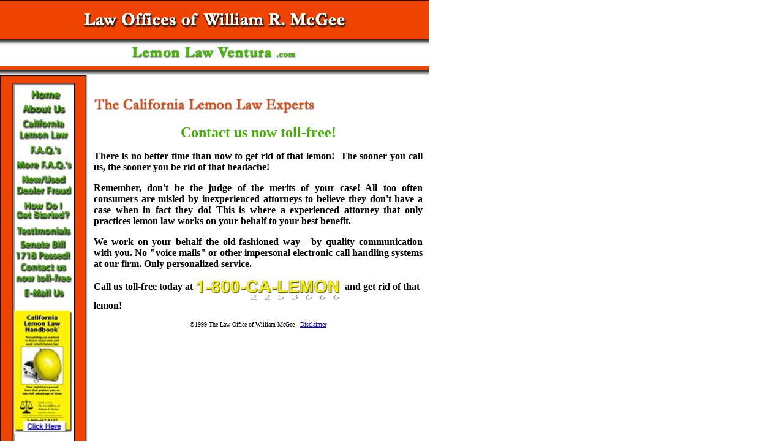

--- FILE ---
content_type: text/html
request_url: https://lemonlawventura.com/contact.htm
body_size: 4998
content:
<html>

<head>
<meta name="DESCRIPTION" content="Lemon Law Relief for all Ventura / Oxnard /  Camarillo area residents� Our offices have settled over 8,000 California Lemon Law claims over 20 years� Residents of Ventura, Oxnard, Camarillo�are invited to contact us�">
<meta name="GENERATOR" content="Microsoft FrontPage 4.0">
<meta name="KEYWORDS" content="lemon law, California lemon laws, used car lemon, law, lemon law attorney, attorneys, auto lemon law, lemon law lawyer, lemon law firm, automotive lemon law, lemon law information, California lemon law, California lemon law attorneys, SUV lemon law, lemon law California, California auto lemon law, California lemon law firm, lemon car, California state lemon law, lemon law help, CA, Ventura, Oxnard, Goleta, Camarillo">
<meta name="ProgId" content="FrontPage.Editor.Document">
<title>Lemon Law California - Ventura - Lemon Law Attorneys</title>
<meta name="REVISIT-AFTER" content="10 DAYS">
<meta name="robots" content="INDEX,FOLLOW">
</head>

<body topmargin="0" leftmargin="0">

<div align="left">
<table border="0" cellpadding="0" cellspacing="0" width="700">
<tr>
<td width="700" height="123" background="images/top.gif" colspan="2" valign="top" align="center"><p align="center"><img src="images/title.gif" align="top" vspace="20" width="440" height="26"><img border="0"
    src="images/logo.gif" vspace="7" width="284" height="27">
</td>
</tr>
<tr>
<td width="143"><img border="0" src="images/side_top.gif" align="absbottom" width="143" height="20">
</td>
<td width="557">
</td>
</tr>
</table>
</div>

<table border="0" cellspacing="0" cellpadding="0">
  <tr>
    <td width="143" valign="top" background="images/side.gif">
    <p align="center">
    <a href="index.htm">
      <img
    src="images/home.gif" width="93" height="16" border="0" vspace="4" alt="Home"></a><br>
    <a href="aboutus.htm"><img src="images/about.gif" border="0"
    vspace="4" alt="About Us" width="93" height="15"></a><br>
    <a href="callaw.htm"><img src="images/callaw.gif" border="0"
    vspace="4" alt="California Lemon Law" width="93" height="34"></a><br>
    <a href="faq1.htm"><img src="images/faq1.gif" width="93" height="17" border="0" vspace="4" alt="F.A.Q.'s"></a><br>
    <a href="faq2.htm"><img src="images/faq2.gif" width="93" height="17" border="0" vspace="4" alt="More F.A.Q.'s"></a><br>
    <a href="newused.htm"><img src="images/newused.gif" width="93" height="33" border="0"
    vspace="4" alt="New/Used Dealer Fraud"></a><br>
    <a href="what.htm"><img src="images/what.gif" width="93" height="34" border="0" vspace="4" alt="What do I have to do?"></a><br>
    <a href="testimonials.htm"><img src="images/testimonials.gif" width="93" height="18"
    border="0" vspace="4" alt="Testimonials"><br>
    </a><a href="bill1718.htm"><img border="0" src="images/bill1718.gif" width="93" height="34" alt="Senate Bill 1718 Passed!"></a><br>
    <a href="contact.htm"><img src="images/contact.gif" width="93" height="33" border="0"
    vspace="4" alt="Contact us now toll-free"></a><br>
    <a href="email.htm"><img src="images/email.gif" border="0"
    vspace="4" alt="E-Mail" width="93" height="17"></a><p align="center">
    <a href="feedback.asp"><img border="0" src="images/book.jpg" width="97" height="201" alt="California Lemon Law Handbook"></a></p>
    <p align="center">
    <img border="0" src="images/side.gif" width="143" height="4"></p>
    </td>
    <td valign="top"><table border="0" cellspacing="0"
    cellpadding="10" width="557">
      <tr>
        <td valign="top" width="582"><img src="images/slogan.gif" width="360" height="34"><p
        ALIGN="CENTER"><b><font SIZE="+2" color="#42B000">Contact us now toll-free!</font></b></p>
        <p align="justify"><strong>There is no better time than now to get rid of that lemon!&nbsp; The sooner you
        call us, the sooner you be rid of that headache! </strong></p>
        <p align="justify"><strong>Remember, don't be the judge of the merits of your case! All too often
        consumers are misled by inexperienced attorneys to believe they don't have a case when in
        fact they do! This is where a experienced attorney that only practices lemon law works on
        your behalf to your best benefit.</strong></p>
        <p align="justify"><b>We work on your behalf the old-fashioned way - by
        quality communication with you. No &quot;voice mails&quot; or other
        impersonal electronic call handling systems at our firm. Only
        personalized service.</b></p>
        <p><strong>Call us toll-free today at</strong> <img src="images/800number.gif" width="240"
        height="34" alt="Call 1-800-647-8127 for a FREE consultation." align="middle"> <strong>and
        get rid of that lemon!</strong></p>
        <p align="center"><font size="-2">�1999</font><font size="1"> The Law Office of William
        McGee</font><font size="-2"> - <a href="disclaimer.htm">Disclaimer</a> </font><NOSCRIPT></NOSCRIPT></td>
      </tr>
    </table>
    </td>
  </tr>
</table>
</body>
</html>
